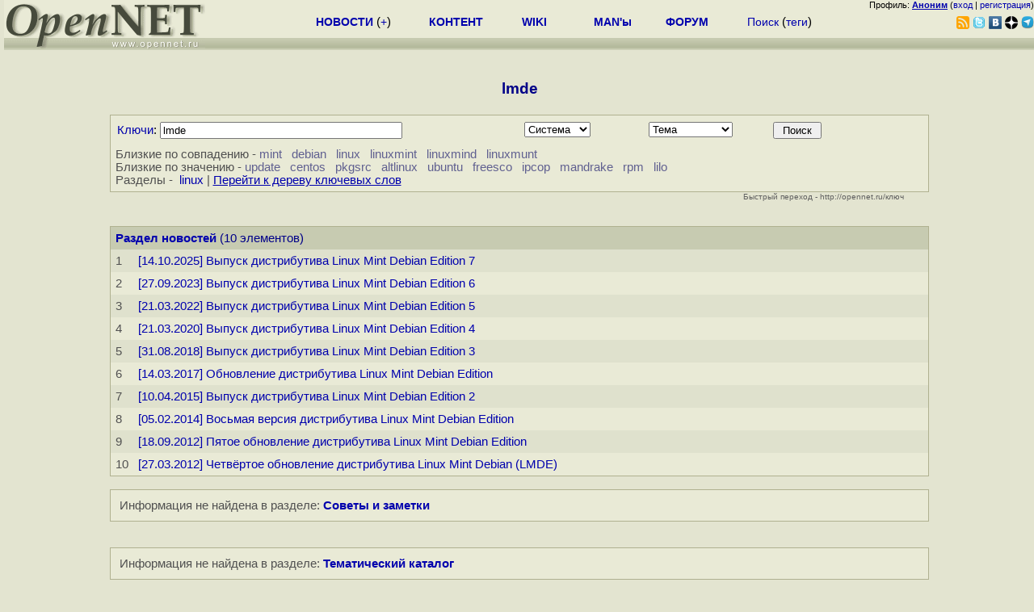

--- FILE ---
content_type: text/html; charset=koi8-r
request_url: https://www.opennet.ru/keywords/lmde.html
body_size: 4995
content:
<html><head>
<META HTTP-EQUIV="Content-Type" CONTENT="text/html; charset=koi8-r">
<meta name="viewport" content="width=device-width, initial-scale=1">
<title>OpenNet: Материалы по тегу lmde </title>
<link rel="search" href="/opensearch_ks.xml" title="OpenNet keywords" type="application/opensearchdescription+xml">
</head>
<body bgcolor="#E3E4D0">
<a name="top"></a>
<LINK REL="stylesheet" href="/opennet4.css" type="text/css">
<!--htdig_noindex-->
<FORM method="get" action="https://www.opennet.ru/search.shtml">
<aside>
<div style="width: 100%; text-align: right; font-size: 70%; background: #E9EAD6; margin-bottom:-10px;">
Профиль: <b><a href="/~" rel="nofollow" title="/~ - сводная страница участника"><u>Аноним</u></a></b> (<a href="https://www.opennet.ru/cgi-bin/openforum/vsluhboard.cgi?az=login">вход</a> | <a href="https://www.opennet.ru/cgi-bin/openforum/vsluhboard.cgi?az=user_register">регистрация</a>)</div>

<TABLE BORDER=0 CELLSPACING=0 CELLPADDING=0 WIDTH="100%">
<TR>
<TD width=300 VALIGN="BOTTOM" BGCOLOR="#E9EAD6" style="background: #E9EAD6 url('/back.gif') repeat-x bottom left">
<A HREF="/"><IMG SRC="/opennet2.gif" HEIGHT=60 WIDTH=249 ALT="The OpenNET Project" BORDER="0"></A><br>
</TD>
<TD WIDTH=100 ALIGN=CENTER BGCOLOR="#E9EAD6" style="background: #E9EAD6 url('/back.gif') repeat-x bottom left">

</TD><TD WIDTH=50% ALIGN=CENTER BGCOLOR="#E9EAD6" style="background: #E9EAD6 url('/back.gif') repeat-x bottom left;padding-bottom:10px;">
<table width="100%" border=0>
<tr>
<td width="22%">
 <A HREF="https://www.opennet.ru/opennews/" class="h"><b>НОВОСТИ</b></A> (<a href="https://www.opennet.ru/news/opennet.shtml" class="h">+</a>)
</td><td width="18%%">
  <A HREF="https://www.opennet.ru/mp/" class="h"><b>КОНТЕНТ</b></A>
</td><td width="14%">
  <A HREF="http://wiki.opennet.ru" class="h"><b>WIKI</b></A>
</td><td width="14%">
   <A HREF="https://www.opennet.ru/man.shtml" class="h"><b>MAN'ы</b></A>
</td><td width="16%">
   <A HREF="https://www.opennet.ru/forum/" class="h"><b>ФОРУМ</b></A>
</td><td width="16%">
<A HREF="https://www.opennet.ru/search.shtml" class="h" onMouseOver="document.getElementById('form12').style.display='block';">Поиск</A>&nbsp;(<A HREF="https://www.opennet.ru/keywords/" class="h">теги</A>)
<INPUT id="form12" style="display: none;" type="text" size="10" name="words" value="" title='для поиска в google наберите "g фраза"'>
</td></tr>
</table>

</TD><TD align=right WIDTH=20% BGCOLOR="#E9EAD6" style="background: #E9EAD6 url('/back.gif') repeat-x bottom left;padding-bottom:5px;">

<a href="https://www.opennet.ru/opennews/opennews_all_utf.rss"><img src="/img/rss.png" height="16" width="16" alt="RSS" title="RSS" border="0"></a>&nbsp;<a href="https://twitter.com/opennetru"><img src="/twitter.png" height="16" width="16" alt="twitter" title="Twitter" border="0"></a>&nbsp;<a href="https://vk.com/opennet"><img src="/img/vkontakte.gif" height="16" width="16" title="ВКонтакте" border="0"></a>&nbsp;<a href="https://zen.yandex.ru/opennet"><img src="/img/zen.png" height="16" width="16" title="Yandex Zen" border="0"></a><!--&nbsp;<a href="https://www.facebook.com/OpenNet.News/"><img src="/img/facebook.gif" height="16" width="16" title="Facebook" border="0"></a>-->&nbsp;<a href="https://telegram.space/opennet_ru"><img src="/img/telegram2.png" height="16" width="16" title="Telegram" border="0"></a>
</TABLE>
</aside>

<style>
    .hdr_mobile {
	text-align: center; 
	display: none;
	margin: 0px;
	padding: 0px;
    }
</style>
<div class=hdr_mobile>
<div style="margin-left: auto; margin-right: auto; width: 100%; height: 70px; border:1px solid #b0b190; min-width: 360px; max-width: 600px; background: #E9EAD6 url('/back.gif') repeat-x bottom left;">
<div style="float:left; width: 249px; height: 60px; margin-top: 10px;">
<A HREF="/"><IMG SRC="/opennet2_lite.gif" style="height: 60px; width: 249px; border: 1px;" ALT="The OpenNET Project / Index page"></A>
</div>
<div style="float: left; text-align: center; height: 70px; width: 331px; padding: 5px; margin-left: 10px;">
<br><small>[ <a href="/opennews/">новости</a>&nbsp;/<a href="/opennews/?full_lines=15&amp;lines=15&amp;mid_lines=00">+++</a> | <a href="/forum/">форум</a> | <a href="/keywords/">теги</a>
| <a href="tg://resolve?domain=opennet_ru"><img src="/img/telegram2.png" height="16" width="16" title="Telegram" border="0" style="margin-bottom: -4px;"></a>
]</small>
</div>
</div>
</div>
<div style="clear: both;"></div>


<div style="float: left; width: 279; text-align: left;padding-right: 60px;" id=adv>
</div>
<div style="padding-top: 0px;position:absolute;left:50%;margin-left:-235px;width:470px;" id=adv2>
</div>
<div style="width: 279;float: right;" id=adv3>
</div>
<div style="clear: both;"></div>
<br>
</FORM>
<!--/htdig_noindex-->


<LINK REL="stylesheet" href="/opennet_media.css" type="text/css">

<CENTER><H3><FONT COLOR="#000088">lmde </FONT></H3></CENTER>
<table width="80%" align=center><tr><td width="90%">
<form name=keyform method="GET" action="/cgi-bin/opennet/ks.cgi"> 
<a name="form"></a>
<table BORDER=0 CELLSPACING=0 CELLPADDING=1 BGCOLOR="#B0B190" WIDTH="100%">
<tr><td>
<table BORDER=0 CELLSPACING=0 CELLPADDING=0 BGCOLOR="#E9EAD6" WIDTH="100%">
<tr><td>
<table width="100%" CELLSPACING=3 CELLPADDING=3>
<tr>
<td>
<div style="float:left; width: 50%; min-width: 320px; padding: 2px;">
<a href="/keywords/" title="Слова-термины на английском языке, например: x.25, ipsec, security, apache.">Ключи</a>: <input type="text" name="mask" value="lmde " size=40 style="width:100%;max-width:300">
</div><div style="float:left; width: 15%; min-width: 100px; padding: 2px;">
<select name="sys">
<option value="0">Система
<option value="0">Не важно

<option value="1" >AIX
<option value="2" >FreeBSD
<option value="3" >Cisco IOS
<option value="4" >Linux
<option value="5" >NetBSD
<option value="6" >OpenBSD
<option value="7" >SCO
<option value="8" >Solaris
</select>
</div><div style="float:left; width: 15%; min-width: 100px; padding: 2px;">
<select name="dir">
<option value="0">Тема
<option value="0">Не важно
<option value="10" >Web
<option value="11" >Модем dialup
<option value="12" >DNS
<option value="13" >Примеры
<option value="14" >Firewall
<option value="15" >FTP
<option value="16" >Рутинг
<option value="17" >Faq
<option value="18" >Квоты
<option value="19" >Почта
<option value="20" >Патчи
<option value="21" >Русификация
<option value="22" >Схемы
<option value="23" >Скрипты
<option value="24" >Проблемы
<option value="25" >Windows
<option value="26" >X Window
</select>
</div><div style="float:left; width: 10%; min-width: 100px; padding: 2px;">
<input type="submit" value=" Поиск "> 
</div>
</td>
</tr>
<tr>
<td>
<small><font color="#505050">
Близкие по совпадению -  <A href="" OnClick='document.keyform.mask.value= "mint " + document.keyform.mask.value; return false;'>mint</a>&nbsp;&nbsp; <A href="" OnClick='document.keyform.mask.value= "debian " + document.keyform.mask.value; return false;'>debian</a>&nbsp;&nbsp; <A href="" OnClick='document.keyform.mask.value= "linux " + document.keyform.mask.value; return false;'>linux</a>&nbsp;&nbsp; <A href="" OnClick='document.keyform.mask.value= "linuxmint " + document.keyform.mask.value; return false;'>linuxmint</a>&nbsp;&nbsp; <A href="" OnClick='document.keyform.mask.value= "linuxmind " + document.keyform.mask.value; return false;'>linuxmind</a>&nbsp;&nbsp; <A href="" OnClick='document.keyform.mask.value= "linuxmunt " + document.keyform.mask.value; return false;'>linuxmunt</a>&nbsp;&nbsp;  <br>
Близкие по значению -  <A href="" OnClick='document.keyform.mask.value= "update " + document.keyform.mask.value; return false;'>update</a>&nbsp;&nbsp; <A href="" OnClick='document.keyform.mask.value= "centos " + document.keyform.mask.value; return false;'>centos</a>&nbsp;&nbsp; <A href="" OnClick='document.keyform.mask.value= "pkgsrc " + document.keyform.mask.value; return false;'>pkgsrc</a>&nbsp;&nbsp; <A href="" OnClick='document.keyform.mask.value= "altlinux " + document.keyform.mask.value; return false;'>altlinux</a>&nbsp;&nbsp; <A href="" OnClick='document.keyform.mask.value= "ubuntu " + document.keyform.mask.value; return false;'>ubuntu</a>&nbsp;&nbsp; <A href="" OnClick='document.keyform.mask.value= "freesco " + document.keyform.mask.value; return false;'>freesco</a>&nbsp;&nbsp; <A href="" OnClick='document.keyform.mask.value= "ipcop " + document.keyform.mask.value; return false;'>ipcop</a>&nbsp;&nbsp; <A href="" OnClick='document.keyform.mask.value= "mandrake " + document.keyform.mask.value; return false;'>mandrake</a>&nbsp;&nbsp; <A href="" OnClick='document.keyform.mask.value= "rpm " + document.keyform.mask.value; return false;'>rpm</a>&nbsp;&nbsp; <A href="" OnClick='document.keyform.mask.value= "lilo " + document.keyform.mask.value; return false;'>lilo</a>&nbsp;&nbsp;  <br>
Разделы -  &nbsp;<A href="/keywords/index0.html#241">linux</a> |  
</font></small>
<small><a href="/keywords/"><u>Перейти к дереву ключевых слов</u></a></small>

</td>
</tr>

</table>
</td></tr>
</table>
</td></tr>
</table>
<div style="width: 97%; color:#606060; text-align: right; font-size: 70%;">Быстрый переход - http://opennet.ru/ключ</div>
<input type="hidden" name="zoom" value=""> 
<input type="hidden" name="base" value="">
</form>
<br>
<TABLE BORDER=0 CELLSPACING=0 CELLPADDING=1 BGCOLOR="#B0B190" WIDTH="100%">
<TR><TD>
<TABLE BORDER=0 CELLSPACING=0 CELLPADDING=6 BGCOLOR="#E9EAD6" ALIGN=CENTER WIDTH="100%">
<tr bgcolor="#C7CBB1"><td COLSPAN=3><font color="#000088"><b><a href="/opennews/">Раздел новостей</a></b> (10 элементов)</font></td></tr>
<tr BGCOLOR="#DFE1CD">
<td width=10><small><font color="#505050">1</font></small></td>
<td width="70%"><small><a href="/opennews/art.shtml?num=64051">[14.10.2025] Выпуск дистрибутива Linux Mint Debian Edition 7</a></small></td>
<td width="30%"><small></small></td>
</tr>
<tr>
<td width=10><small><font color="#505050">2</font></small></td>
<td width="70%"><small><a href="/opennews/art.shtml?num=59832">[27.09.2023] Выпуск дистрибутива Linux Mint Debian Edition 6</a></small></td>
<td width="30%"><small></small></td>
</tr>
<tr BGCOLOR="#DFE1CD">
<td width=10><small><font color="#505050">3</font></small></td>
<td width="70%"><small><a href="/opennews/art.shtml?num=56884">[21.03.2022] Выпуск дистрибутива Linux Mint Debian Edition 5</a></small></td>
<td width="30%"><small></small></td>
</tr>
<tr>
<td width=10><small><font color="#505050">4</font></small></td>
<td width="70%"><small><a href="/opennews/art.shtml?num=52578">[21.03.2020] Выпуск дистрибутива Linux Mint Debian Edition 4</a></small></td>
<td width="30%"><small></small></td>
</tr>
<tr BGCOLOR="#DFE1CD">
<td width=10><small><font color="#505050">5</font></small></td>
<td width="70%"><small><a href="/opennews/art.shtml?num=49207">[31.08.2018] Выпуск дистрибутива Linux Mint Debian Edition 3</a></small></td>
<td width="30%"><small></small></td>
</tr>
<tr>
<td width=10><small><font color="#505050">6</font></small></td>
<td width="70%"><small><a href="/opennews/art.shtml?num=46182">[14.03.2017] Обновление дистрибутива Linux Mint Debian Edition</a></small></td>
<td width="30%"><small></small></td>
</tr>
<tr BGCOLOR="#DFE1CD">
<td width=10><small><font color="#505050">7</font></small></td>
<td width="70%"><small><a href="/opennews/art.shtml?num=42017">[10.04.2015] Выпуск дистрибутива Linux Mint Debian Edition 2</a></small></td>
<td width="30%"><small></small></td>
</tr>
<tr>
<td width=10><small><font color="#505050">8</font></small></td>
<td width="70%"><small><a href="/opennews/art.shtml?num=39007">[05.02.2014] Восьмая версия дистрибутива Linux Mint Debian Edition</a></small></td>
<td width="30%"><small></small></td>
</tr>
<tr BGCOLOR="#DFE1CD">
<td width=10><small><font color="#505050">9</font></small></td>
<td width="70%"><small><a href="/opennews/art.shtml?num=34865">[18.09.2012] Пятое обновление дистрибутива Linux Mint Debian Edition</a></small></td>
<td width="30%"><small></small></td>
</tr>
<tr>
<td width=10><small><font color="#505050">10</font></small></td>
<td width="70%"><small><a href="/opennews/art.shtml?num=33454">[27.03.2012] Четвёртое обновление дистрибутива Linux Mint Debian (LMDE)</a></small></td>
<td width="30%"><small></small></td>
</tr>
</table>
</td></tr>
</table>
<br>
<TABLE BORDER=0 CELLSPACING=0 CELLPADDING=1 BGCOLOR="#B0B190" WIDTH="100%">
<TR><TD>
<TABLE BORDER=0 CELLSPACING=4 CELLPADDING=7 BGCOLOR="#E9EAD6" ALIGN=CENTER WIDTH="100%">
<tr>
<td><small><font color="#505050">Информация не найдена в разделе: <b><a href="/tips/sml/">Советы и заметки</a></b></font></small></td>
</td></tr>
</table>
</td></tr>
</table>
<br>
<br>
<TABLE BORDER=0 CELLSPACING=0 CELLPADDING=1 BGCOLOR="#B0B190" WIDTH="100%">
<TR><TD>
<TABLE BORDER=0 CELLSPACING=4 CELLPADDING=7 BGCOLOR="#E9EAD6" ALIGN=CENTER WIDTH="100%">
<tr>
<td><small><font color="#505050">Информация не найдена в разделе: <b><a href="/filebase.shtml">Тематический каталог</a></b></font></small></td>
</td></tr>
</table>
</td></tr>
</table>
<br>
<br>
<TABLE BORDER=0 CELLSPACING=0 CELLPADDING=1 BGCOLOR="#B0B190" WIDTH="100%">
<TR><TD>
<TABLE BORDER=0 CELLSPACING=4 CELLPADDING=7 BGCOLOR="#E9EAD6" ALIGN=CENTER WIDTH="100%">
<tr>
<td><small><font color="#505050">Информация не найдена в разделе: <b><a href="/prog/sml/">Каталог программ</a></b></font></small></td>
</td></tr>
</table>
</td></tr>
</table>
<br>
<br>
<TABLE BORDER=0 CELLSPACING=0 CELLPADDING=1 BGCOLOR="#B0B190" WIDTH="100%">
<TR><TD>
<TABLE BORDER=0 CELLSPACING=4 CELLPADDING=7 BGCOLOR="#E9EAD6" ALIGN=CENTER WIDTH="100%">
<tr>
<td><small><font color="#505050">Информация не найдена в разделе: <b><a href="/links/sml/">Каталог ссылок</a></b></font></small></td>
</td></tr>
</table>
</td></tr>
</table>
<br>
<br>
<TABLE BORDER=0 CELLSPACING=0 CELLPADDING=1 BGCOLOR="#B0B190" WIDTH="100%">
<TR><TD>
<TABLE BORDER=0 CELLSPACING=4 CELLPADDING=7 BGCOLOR="#E9EAD6" ALIGN=CENTER WIDTH="100%">
<tr>
<td><small><font color="#505050">Информация не найдена в разделе: <b><a href="/docs/">Архив документации</a></b></font></small></td>
</td></tr>
</table>
</td></tr>
</table>
<br>
<br>
<TABLE BORDER=0 CELLSPACING=0 CELLPADDING=1 BGCOLOR="#B0B190" WIDTH="100%">
<TR><TD>
<TABLE BORDER=0 CELLSPACING=4 CELLPADDING=7 BGCOLOR="#E9EAD6" ALIGN=CENTER WIDTH="100%">
<tr>
<td><small><font color="#505050">Раздел "<a href="/man.shtml">Системные руководства (MANы)</a>" скрыт.</font></small> <a href="/cgi-bin/opennet/ks.cgi?base=&dir=&sys=&tsort=0&mask=lmde%20&zoom=man" rel="nofollow"><u>Посмотреть</u> скрытые статьи</a></font></td>
</tr>
</table>
</td></tr>
</table>
<br>
<br>
<TABLE BORDER=0 CELLSPACING=0 CELLPADDING=1 BGCOLOR="#B0B190" WIDTH="100%">
<TR><TD>
<TABLE BORDER=0 CELLSPACING=4 CELLPADDING=7 BGCOLOR="#E9EAD6" ALIGN=CENTER WIDTH="100%">
<tr>
<td><small><font color="#505050">Раздел "<a href="http://forum.opennet.ru">Треды в форуме</a>" скрыт.</font></small> <a href="/cgi-bin/opennet/ks.cgi?base=&dir=&sys=&tsort=0&mask=lmde%20&zoom=forum" rel="nofollow"><u>Посмотреть</u> скрытые статьи</a></font></td>
</tr>
</table>
</td></tr>
</table>
<br>

<!-- </td><td width=300 valign=top> -->

</td></tr></table>


<!--htdig_noindex-->
<noindex>
<br>


</noindex>
<!--/htdig_noindex-->


<!-- footer -->
<!--htdig_noindex-->
<br><br>
<div style="background-color: #E9EAD6; width:100%; height: 62px;">
<div style="margin-right: 20px; float:left; line-height:61px; vertical-align: middle; margin-left: 10px; font-size: 120%;">
Партнёры:
</div>
<div style="float:left; height:61px;  line-height:61px; margin-left: 20px;">
<a style="align: middle;" target=_blank href="https://www.postgrespro.ru"><img src="/img/pp_200.png" height=60 width=200 alt="PostgresPro"></a>
</div>
<div style="float:left; height:61px;  line-height:61px; margin-left: 20px;">
<!--#include virtual="/cgi-bin/opennet/rb2?inferno"--><img src="/img/inferno2.png" height=60 width=200 alt="Inferno Solutions"></a>
</div>
<div style="float:right; height:61px;  line-height:61px;  margin-left: 15px;">
<a style="align: middle;" target=_blank href="http://hoster.ru/?utm_source=site&utm_medium=banner&utm_campaign=opennet"><img src="/img/dh143x60t.png" height=60 width=143 alt="Hosting by Hoster.ru"></a>
</div>
<div style="float:right;  height:61px;  line-height: 61px; vertical-align: middle;font-size: 120%;">
Хостинг:
</div>

</div>
<div style="clear: both;"></div>


<br>
<TABLE class=ttxt style="border-top: 3px solid #C9CaB6;">
<TD WIDTH="35%">
<A HREF="/cgi-bin/opennet/bookmark.cgi">Закладки на сайте</A><BR>
<A HREF="/cgi-bin/opennet/bookmark.cgi?submit=add" target="blank_">Проследить за страницей</A>
</TD>
<TD WIDTH="65%" ALIGN=RIGHT>
Created&nbsp;1996-2026&nbsp;by <B><A HREF="/contact.shtml" title="email maxim.chirkov@gmail.com">Maxim&nbsp;Chirkov</A></B><BR>
<A HREF="https://www.opennet.ru/add.shtml">Добавить</A>, <A HREF="https://www.opennet.ru/donate.shtml" style="color: #C00000;">Поддержать</A>, <A HREF="https://www.opennet.ru/banners2.shtml">Вебмастеру</A>
</TD>
</TR>
</TABLE>
<!--/htdig_noindex-->
<!-- end of footer -->
<!--
<script>
  (function(i,s,o,g,r,a,m){i['GoogleAnalyticsObject']=r;i[r]=i[r]||function(){
  (i[r].q=i[r].q||[]).push(arguments)},i[r].l=1*new Date();a=s.createElement(o),
  m=s.getElementsByTagName(o)[0];a.async=1;a.src=g;m.parentNode.insertBefore(a,m)
  })(window,document,'script','https://www.google-analytics.com/analytics.js','ga');
    ga('create', 'UA-123449-1', 'auto');
    ga('send', 'pageview');
</script>
-->



</BODY>
</HTML>
